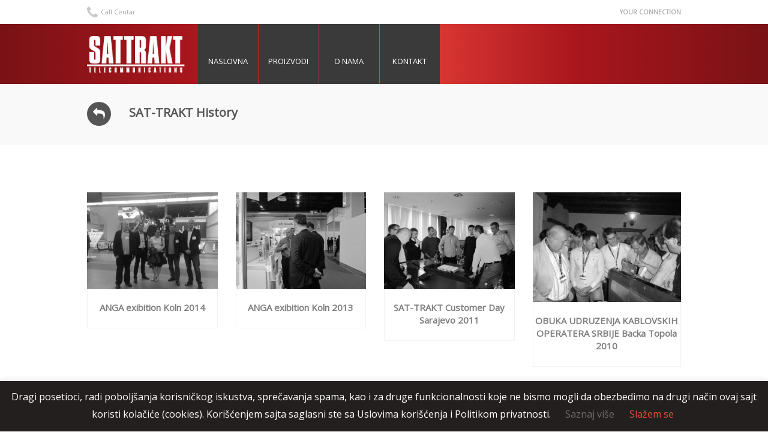

--- FILE ---
content_type: text/html; charset=UTF-8
request_url: https://www.sattrakt.ba/galerije/sat-trakt-history/
body_size: 9149
content:
<!DOCTYPE html>
<html lang="bs-BA">
<head>
	<meta charset="UTF-8" />
	<meta http-equiv="X-UA-Compatible" content="IE=10" />
	<meta name="author" content="Daniel Dudaš">
    <meta name="description" content="Sat-Trakt specializes in wholesale telecommunication services for signal transmission for ISP, cable and VoIP operators, as well as business clients.">
	<link rel="profile" href="http://gmpg.org/xfn/11" />
	<link rel="pingback" href="https://www.sattrakt.ba/xmlrpc.php" />
	<link rel="shortcut icon" type="image/x-icon" media="all" href="https://www.sattrakt.ba/wp-content/themes/vantage-child/favicon.ico">
	<title>SAT-TRAKT History &#8211; SATTRAKT</title>
<meta name='robots' content='max-image-preview:large' />
<link rel='dns-prefetch' href='//s.w.org' />
<link rel="alternate" type="application/rss+xml" title="SATTRAKT &raquo; novosti" href="https://www.sattrakt.ba/feed/" />
<link rel="alternate" type="application/rss+xml" title="SATTRAKT &raquo;  novosti o komentarima" href="https://www.sattrakt.ba/comments/feed/" />
<link rel="alternate" type="application/rss+xml" title="SATTRAKT &raquo; SAT-TRAKT History Galerije kanal" href="https://www.sattrakt.ba/galerije/sat-trakt-history/feed/" />
		<script type="text/javascript">
			window._wpemojiSettings = {"baseUrl":"https:\/\/s.w.org\/images\/core\/emoji\/13.0.1\/72x72\/","ext":".png","svgUrl":"https:\/\/s.w.org\/images\/core\/emoji\/13.0.1\/svg\/","svgExt":".svg","source":{"concatemoji":"https:\/\/www.sattrakt.ba\/wp-includes\/js\/wp-emoji-release.min.js?ver=5.7.2"}};
			!function(e,a,t){var n,r,o,i=a.createElement("canvas"),p=i.getContext&&i.getContext("2d");function s(e,t){var a=String.fromCharCode;p.clearRect(0,0,i.width,i.height),p.fillText(a.apply(this,e),0,0);e=i.toDataURL();return p.clearRect(0,0,i.width,i.height),p.fillText(a.apply(this,t),0,0),e===i.toDataURL()}function c(e){var t=a.createElement("script");t.src=e,t.defer=t.type="text/javascript",a.getElementsByTagName("head")[0].appendChild(t)}for(o=Array("flag","emoji"),t.supports={everything:!0,everythingExceptFlag:!0},r=0;r<o.length;r++)t.supports[o[r]]=function(e){if(!p||!p.fillText)return!1;switch(p.textBaseline="top",p.font="600 32px Arial",e){case"flag":return s([127987,65039,8205,9895,65039],[127987,65039,8203,9895,65039])?!1:!s([55356,56826,55356,56819],[55356,56826,8203,55356,56819])&&!s([55356,57332,56128,56423,56128,56418,56128,56421,56128,56430,56128,56423,56128,56447],[55356,57332,8203,56128,56423,8203,56128,56418,8203,56128,56421,8203,56128,56430,8203,56128,56423,8203,56128,56447]);case"emoji":return!s([55357,56424,8205,55356,57212],[55357,56424,8203,55356,57212])}return!1}(o[r]),t.supports.everything=t.supports.everything&&t.supports[o[r]],"flag"!==o[r]&&(t.supports.everythingExceptFlag=t.supports.everythingExceptFlag&&t.supports[o[r]]);t.supports.everythingExceptFlag=t.supports.everythingExceptFlag&&!t.supports.flag,t.DOMReady=!1,t.readyCallback=function(){t.DOMReady=!0},t.supports.everything||(n=function(){t.readyCallback()},a.addEventListener?(a.addEventListener("DOMContentLoaded",n,!1),e.addEventListener("load",n,!1)):(e.attachEvent("onload",n),a.attachEvent("onreadystatechange",function(){"complete"===a.readyState&&t.readyCallback()})),(n=t.source||{}).concatemoji?c(n.concatemoji):n.wpemoji&&n.twemoji&&(c(n.twemoji),c(n.wpemoji)))}(window,document,window._wpemojiSettings);
		</script>
		<style type="text/css">
img.wp-smiley,
img.emoji {
	display: inline !important;
	border: none !important;
	box-shadow: none !important;
	height: 1em !important;
	width: 1em !important;
	margin: 0 .07em !important;
	vertical-align: -0.1em !important;
	background: none !important;
	padding: 0 !important;
}
</style>
	<link rel='stylesheet' id='vantage-parent-style-css'  href='https://www.sattrakt.ba/wp-content/themes/vantage/style.css?ver=5.7.2' type='text/css' media='all' />
<link rel='stylesheet' id='wp-block-library-css'  href='https://www.sattrakt.ba/wp-includes/css/dist/block-library/style.min.css?ver=5.7.2' type='text/css' media='all' />
<link rel='stylesheet' id='wc-block-vendors-style-css'  href='https://www.sattrakt.ba/wp-content/plugins/woocommerce/packages/woocommerce-blocks/build/vendors-style.css?ver=5.3.3' type='text/css' media='all' />
<link rel='stylesheet' id='wc-block-style-css'  href='https://www.sattrakt.ba/wp-content/plugins/woocommerce/packages/woocommerce-blocks/build/style.css?ver=5.3.3' type='text/css' media='all' />
<link rel='stylesheet' id='cookie-law-info-css'  href='https://www.sattrakt.ba/wp-content/plugins/cookie-law-info/public/css/cookie-law-info-public.css?ver=2.0.1' type='text/css' media='all' />
<link rel='stylesheet' id='cookie-law-info-gdpr-css'  href='https://www.sattrakt.ba/wp-content/plugins/cookie-law-info/public/css/cookie-law-info-gdpr.css?ver=2.0.1' type='text/css' media='all' />
<style id='woocommerce-inline-inline-css' type='text/css'>
.woocommerce form .form-row .required { visibility: visible; }
</style>
<link rel='stylesheet' id='vantage-style-css'  href='https://www.sattrakt.ba/wp-content/themes/vantage-child/style.css?ver=1.17.1' type='text/css' media='all' />
<link rel='stylesheet' id='font-awesome-css'  href='https://www.sattrakt.ba/wp-content/themes/vantage/fontawesome/css/font-awesome.css?ver=4.6.2' type='text/css' media='all' />
<link rel='stylesheet' id='siteorigin-mobilenav-css'  href='https://www.sattrakt.ba/wp-content/themes/vantage/inc/mobilenav/css/mobilenav.css?ver=1.17.1' type='text/css' media='all' />
<script type='text/javascript' src='https://www.sattrakt.ba/wp-includes/js/jquery/jquery.min.js?ver=3.5.1' id='jquery-core-js'></script>
<script type='text/javascript' src='https://www.sattrakt.ba/wp-includes/js/jquery/jquery-migrate.min.js?ver=3.3.2' id='jquery-migrate-js'></script>
<script type='text/javascript' id='cookie-law-info-js-extra'>
/* <![CDATA[ */
var Cli_Data = {"nn_cookie_ids":[],"cookielist":[],"non_necessary_cookies":[],"ccpaEnabled":"","ccpaRegionBased":"","ccpaBarEnabled":"","ccpaType":"gdpr","js_blocking":"","custom_integration":"","triggerDomRefresh":"","secure_cookies":""};
var cli_cookiebar_settings = {"animate_speed_hide":"500","animate_speed_show":"500","background":"#231f1e","border":"#b1a6a6c2","border_on":"","button_1_button_colour":"#000","button_1_button_hover":"#000000","button_1_link_colour":"#e74c3c","button_1_as_button":"","button_1_new_win":"","button_2_button_colour":"#333","button_2_button_hover":"#292929","button_2_link_colour":"#afafaf","button_2_as_button":"","button_2_hidebar":"","button_3_button_colour":"#000","button_3_button_hover":"#000000","button_3_link_colour":"#fff","button_3_as_button":"1","button_3_new_win":"","button_4_button_colour":"#000","button_4_button_hover":"#000000","button_4_link_colour":"#6d6d6d","button_4_as_button":"","button_7_button_colour":"#61a229","button_7_button_hover":"#4e8221","button_7_link_colour":"#fff","button_7_as_button":"1","button_7_new_win":"","font_family":"inherit","header_fix":"","notify_animate_hide":"1","notify_animate_show":"","notify_div_id":"#cookie-law-info-bar","notify_position_horizontal":"right","notify_position_vertical":"bottom","scroll_close":"","scroll_close_reload":"","accept_close_reload":"1","reject_close_reload":"","showagain_tab":"","showagain_background":"#fff","showagain_border":"#000","showagain_div_id":"#cookie-law-info-again","showagain_x_position":"100px","text":"#ffffff","show_once_yn":"","show_once":"10000","logging_on":"","as_popup":"","popup_overlay":"1","bar_heading_text":"","cookie_bar_as":"banner","popup_showagain_position":"bottom-right","widget_position":"left"};
var log_object = {"ajax_url":"https:\/\/www.sattrakt.ba\/wp-admin\/admin-ajax.php"};
/* ]]> */
</script>
<script type='text/javascript' src='https://www.sattrakt.ba/wp-content/plugins/cookie-law-info/public/js/cookie-law-info-public.js?ver=2.0.1' id='cookie-law-info-js'></script>
<!--[if lt IE 9]>
<script type='text/javascript' src='https://www.sattrakt.ba/wp-content/themes/vantage/js/html5.min.js?ver=3.7.3' id='vantage-html5-js'></script>
<![endif]-->
<!--[if (gte IE 6)&(lte IE 8)]>
<script type='text/javascript' src='https://www.sattrakt.ba/wp-content/themes/vantage/js/selectivizr.min.js?ver=1.0.3b' id='vantage-selectivizr-js'></script>
<![endif]-->
<script type='text/javascript' id='siteorigin-mobilenav-js-extra'>
/* <![CDATA[ */
var mobileNav = {"search":"","text":{"navigate":"Menu","back":"Back","close":"Close"},"nextIconUrl":"https:\/\/www.sattrakt.ba\/wp-content\/themes\/vantage\/inc\/mobilenav\/images\/next.png","mobileMenuClose":"<i class=\"fa fa-times\"><\/i>"};
/* ]]> */
</script>
<script type='text/javascript' src='https://www.sattrakt.ba/wp-content/themes/vantage/inc/mobilenav/js/mobilenav.min.js?ver=1.17.1' id='siteorigin-mobilenav-js'></script>
<link rel="https://api.w.org/" href="https://www.sattrakt.ba/wp-json/" /><link rel="EditURI" type="application/rsd+xml" title="RSD" href="https://www.sattrakt.ba/xmlrpc.php?rsd" />
<link rel="wlwmanifest" type="application/wlwmanifest+xml" href="https://www.sattrakt.ba/wp-includes/wlwmanifest.xml" /> 
<meta name="viewport" content="width=device-width, initial-scale=1" />		<style type="text/css">
			.so-mobilenav-mobile + * { display: none; }
			@media screen and (max-width: 767px) { .so-mobilenav-mobile + * { display: block; } .so-mobilenav-standard + * { display: none; } .site-navigation #search-icon { display: none; } }
		</style>
		<noscript><style>.woocommerce-product-gallery{ opacity: 1 !important; }</style></noscript>
	<style type="text/css">.recentcomments a{display:inline !important;padding:0 !important;margin:0 !important;}</style>	<style type="text/css" media="screen">
		#footer-widgets .widget { width: 100%; }
		#masthead-widgets .widget { width: 50%; }
	</style>
	<style type="text/css" id="customizer-css">#masthead .hgroup h1, #masthead.masthead-logo-in-menu .logo > h1 { font-size: 21.6px } .mobile-nav-frame { background-color: #e63b34 } .mobile-nav-frame .title { background-color: #212121 } .mobile-nav-frame ul li a.link, .mobile-nav-frame .next { color: #d8d8d8 } .mobile-nav-frame ul { background-color: #3a3a3a; border-color: #454545 } a.button, button, html input[type="button"], input[type="reset"], input[type="submit"], .post-navigation a, #image-navigation a, article.post .more-link, article.page .more-link, .paging-navigation a, .woocommerce #page-wrapper .button, .woocommerce a.button, .woocommerce .checkout-button, .woocommerce input.button, #infinite-handle span button { text-shadow: none } a.button, button, html input[type="button"], input[type="reset"], input[type="submit"], .post-navigation a, #image-navigation a, article.post .more-link, article.page .more-link, .paging-navigation a, .woocommerce #page-wrapper .button, .woocommerce a.button, .woocommerce .checkout-button, .woocommerce input.button, .woocommerce #respond input#submit.alt, .woocommerce a.button.alt, .woocommerce button.button.alt, .woocommerce input.button.alt, #infinite-handle span { -webkit-box-shadow: none; -moz-box-shadow: none; box-shadow: none } </style></head>

<body class="archive tax-galerije term-sat-trakt-history term-42 theme-vantage woocommerce-no-js responsive layout-full no-js has-sidebar page-layout-default sidebar-position-none mobilenav">


<div id="page-wrapper">

	<div class="header_top"><div class="container"><div class="sattrakt-header-top-phone fa fa-phone"><span class="sattrakt-header-top-phone-text">Call Centar</span><span class="sattrakt-header-top-phone-phone"></span></div><div class="sattrakt-header-top-subtitle"><h5>YOUR CONNECTION</h5></div></div></div>
	
		
<header id="masthead" class="site-header masthead-logo-in-menu " role="banner">

	

<nav role="navigation" class="site-navigation main-navigation primary mobile-navigation">

	<div class="full-container">
					<a href="https://www.sattrakt.ba/" title="SATTRAKT" rel="home" class="site-logo"><img src="https://www.sattrakt.ba/wp-content/uploads/2018/07/stlogo_ba.png"  class="logo-height-constrain"  width="200"  height="72"  alt="SATTRAKT Logo"  /></a>
				
		            <div id="so-mobilenav-standard-1" data-id="1" class="so-mobilenav-standard"></div><div class="menu-main-menu-container"><ul id="menu-main-menu" class="menu"><li id="menu-item-22" class="menu-item menu-item-type-custom menu-item-object-custom menu-item-22"><a href="http://www.sattrakt.com"><span class="icon"></span>Naslovna</a></li>
<li id="menu-item-109" class="menu-item menu-item-type-post_type menu-item-object-page menu-item-home menu-item-109"><a href="https://www.sattrakt.ba/">Proizvodi</a></li>
<li id="menu-item-108" class="menu-item menu-item-type-post_type menu-item-object-page menu-item-108"><a href="https://www.sattrakt.ba/o-nama/">O nama</a></li>
<li id="menu-item-278" class="menu-item menu-item-type-post_type menu-item-object-page menu-item-278"><a href="https://www.sattrakt.ba/kontakt/">Kontakt</a></li>
</ul></div><div id="so-mobilenav-mobile-1" data-id="1" class="so-mobilenav-mobile"></div><div class="menu-mobilenav-container"><ul id="mobile-nav-item-wrap-1" class="menu"><li><a href="#" class="mobilenav-main-link" data-id="1"><span class="mobile-nav-icon"></span>Menu</a></li></ul></div>			</div>
</nav><!-- .site-navigation .main-navigation -->

</header><!-- #masthead .site-header -->

	

	
	
	<div id="main-slider">
			</div>

	<div class="sattrakt-product-breadcrumb"><div class="container"><div class="clearfix"><a class="fa fa-reply sattrakt-product-breadcrumb-back-btn" href="https://www.sattrakt.ba/galerije/all/"></a><nav class="woocommerce-breadcrumb">SAT-TRAKT History</nav></div></div></div>
	<div id="main" class="site-main">
		<div class="full-container">
			
<section id="primary" class="content-area">
	<div id="content" class="site-content" role="main">
		        <div class="clearfix">
		<div class="sattrakt-custom-gallery-teaser-wrapper">
        				        				        				        				        				        				        				        				        				        				        				        				        				        				        				        				        				        				        				        				        				        		</div>
        </div>
		<div class="lds-css ng-scope sattrakt-loading-gif">
			<div style="width:100%;height:100%" class="lds-eclipse sattrakt-loading-gif-eclipse">
				<div></div>
			</div>
		</div>
		<div class="sattrakt-pagination">
			<ul>
			</ul>
		</div>
		<script>
			var galleries = [{"title":"ANGA exibition Koln 2014","thumbnail":"https:\/\/www.sattrakt.ba\/wp-content\/uploads\/2017\/12\/DSC_0699-293x218.jpg","link":"https:\/\/www.sattrakt.ba\/galerija\/anga-exibition-koln-2014\/"},{"title":"ANGA exibition Koln 2013","thumbnail":"https:\/\/www.sattrakt.ba\/wp-content\/uploads\/2017\/12\/a009a-293x218.jpg","link":"https:\/\/www.sattrakt.ba\/galerija\/anga-exibition-koln-2013\/"},{"title":"SAT-TRAKT Customer Day Sarajevo 2011","thumbnail":"https:\/\/www.sattrakt.ba\/wp-content\/uploads\/2017\/12\/100-293x218.jpg","link":"https:\/\/www.sattrakt.ba\/galerija\/sat-trakt-customer-day-sarajevo-2011\/"},{"title":"OBUKA UDRUZENJA KABLOVSKIH OPERATERA SRBIJE Backa Topola 2010","thumbnail":"https:\/\/www.sattrakt.ba\/wp-content\/uploads\/2017\/12\/DSC02468-293x218.jpg","link":"https:\/\/www.sattrakt.ba\/galerija\/obuka-udruzenja-kablovskih-operatera-srbije-backa-topola-2010\/"},{"title":"SAT-TRAKT Beograd 10 godina 2009","thumbnail":"https:\/\/www.sattrakt.ba\/wp-content\/uploads\/2017\/12\/001-2-293x218.jpg","link":"https:\/\/www.sattrakt.ba\/galerija\/sat-trakt-beograd-10-godina-2009\/"},{"title":"Teleste trening Skopje 2007","thumbnail":"https:\/\/www.sattrakt.ba\/wp-content\/uploads\/2017\/12\/skoplje-11-13.04.-009-293x218.jpg","link":"https:\/\/www.sattrakt.ba\/galerija\/teleste-trening-skopje-2007\/"},{"title":"Cable Broadband Show 2007","thumbnail":"https:\/\/www.sattrakt.ba\/wp-content\/uploads\/2017\/12\/STshow7-293x218.jpg","link":"https:\/\/www.sattrakt.ba\/galerija\/cable-broadband-show-2007\/"},{"title":"ANGA exibition Koln 2007","thumbnail":"https:\/\/www.sattrakt.ba\/wp-content\/uploads\/2017\/12\/091-teleste-293x218.jpg","link":"https:\/\/www.sattrakt.ba\/galerija\/anga-exibition-koln-2007\/"},{"title":"SAT-TRAKT Prezentacija Skopje 2006","thumbnail":"https:\/\/www.sattrakt.ba\/wp-content\/uploads\/2017\/12\/DSC00014-293x218.jpg","link":"https:\/\/www.sattrakt.ba\/galerija\/sat-trakt-prezentacija-skopje-2006\/"},{"title":"SAT-TRAKT Customer Day Sarajevo 2006","thumbnail":"https:\/\/www.sattrakt.ba\/wp-content\/uploads\/2017\/12\/DSC03094-293x218.jpg","link":"https:\/\/www.sattrakt.ba\/galerija\/sat-trakt-customer-day-sarajevo-2006\/"},{"title":"Konferencija Kablovskih Operatera Srbije Beograd 2006","thumbnail":"https:\/\/www.sattrakt.ba\/wp-content\/uploads\/2017\/12\/DSC03545-293x218.jpg","link":"https:\/\/www.sattrakt.ba\/galerija\/konferencija-kablovskih-operatera-srbije-beograd-2006\/"},{"title":"Konferencija Kablovskih operatera BIH Bjelasnica 2006","thumbnail":"https:\/\/www.sattrakt.ba\/wp-content\/uploads\/2017\/12\/15.05.2006.-022-293x218.jpg","link":"https:\/\/www.sattrakt.ba\/galerija\/konferencija-kablovskih-operatera-bih-bjelasnica-2006\/"},{"title":"ANGA exibition Koln 2006","thumbnail":"https:\/\/www.sattrakt.ba\/wp-content\/uploads\/2017\/12\/DSC00570-293x218.jpg","link":"https:\/\/www.sattrakt.ba\/galerija\/anga-exibition-koln-2006\/"},{"title":"SAT TV Show 2005","thumbnail":"https:\/\/www.sattrakt.ba\/wp-content\/uploads\/2017\/12\/DSC01247-293x218.jpg","link":"https:\/\/www.sattrakt.ba\/galerija\/sat-tv-show-2005\/"},{"title":"SAT-TRAKT prezentacija Skopje 2005","thumbnail":"https:\/\/www.sattrakt.ba\/wp-content\/uploads\/2017\/12\/PICT0010-293x218.jpg","link":"https:\/\/www.sattrakt.ba\/galerija\/sat-trakt-prezentacija-skopje-2005\/"},{"title":"SAT-TRAKT Motorola Conference 2005","thumbnail":"https:\/\/www.sattrakt.ba\/wp-content\/uploads\/2017\/12\/dsc01715-293x218.jpg","link":"https:\/\/www.sattrakt.ba\/galerija\/sat-trakt-motorola-conference-2005\/"},{"title":"Prezentacija Backa Topola 2004","thumbnail":"https:\/\/www.sattrakt.ba\/wp-content\/uploads\/2017\/12\/Upravni-odbor-293x218.jpg","link":"https:\/\/www.sattrakt.ba\/galerija\/prezentacija-backa-topola-2004\/"},{"title":"SAT TV Show 2003","thumbnail":"https:\/\/www.sattrakt.ba\/wp-content\/uploads\/2017\/12\/Angel-and-girls-293x218.jpg","link":"https:\/\/www.sattrakt.ba\/galerija\/sat-tv-show-2003\/"},{"title":"SAT-TRAKT Sarajevo prezentacija 2003","thumbnail":"https:\/\/www.sattrakt.ba\/wp-content\/uploads\/2017\/12\/DSC04448-293x218.jpg","link":"https:\/\/www.sattrakt.ba\/galerija\/sat-trakt-sarajevo-prezentacija-2003\/"},{"title":"Nis Telsix Novembar 2003","thumbnail":"https:\/\/www.sattrakt.ba\/wp-content\/uploads\/2017\/12\/DSC04366-293x218.jpg","link":"https:\/\/www.sattrakt.ba\/galerija\/nis-telsix-novembar-2003\/"},{"title":"IBC Amsterdam 2003","thumbnail":"https:\/\/www.sattrakt.ba\/wp-content\/uploads\/2017\/12\/SV400002-293x218.jpg","link":"https:\/\/www.sattrakt.ba\/galerija\/ibc-amsterdam-2003\/"}];
			var itemNum = galleries.length;
			jQuery(document).ready(function( $ ) {
				var pageNum = 0;
				var itemsPerPage = 12;

				var i = 0;

				do {
					i += itemsPerPage;
					pageNum++;
				}
				while (i < itemNum);

				var currentPage = 1;
				var hash = window.location.hash.substring(1);
				if (hash){
					if (hash > pageNum) {
						currentPage = pageNum; // last page
					} else if (hash > currentPage) {
						currentPage = hash;
					}
				}
				$(".sattrakt-pagination ul").append(placeGalleryPagination(pageNum, currentPage));
				sattraktGalleryOpenPage(currentPage);
				function sattraktGalleryOpenPage(p){
					$('.sattrakt-loading-gif').css({
						display: "block"
					});
					//Clear the existing data view
					var page_num = p;
					$('.sattrakt-custom-gallery-teaser-wrapper').html('');
					var populateGalleryWrapper = '';
					var startingItem = (page_num-1) * itemsPerPage;
					var endingItem = startingItem + itemsPerPage;
					for (var j = startingItem; j < endingItem; j++ ){
						if (galleries[j]){
							populateGalleryWrapper += '<div class="sattrakt-custom-gallery-teaser-item">';
					        populateGalleryWrapper += '<a href="' + galleries[j]['link'] + '">';
					        populateGalleryWrapper += '<div class="sattrakt-custom-gallery-teaser-picture">';
							populateGalleryWrapper += '<img src="' + galleries[j]['thumbnail'] + '" alt="' + galleries[j]['title'] + '"></div>';
					        populateGalleryWrapper += '<div class="sattrakt-custom-gallery-teaser-title"><h5>' + galleries[j]['title'];
							populateGalleryWrapper += '</h5></div></a></div>';
						}
					}
					$('.sattrakt-loading-gif').css({
						display: "none"
					});
					$('.sattrakt-custom-gallery-teaser-wrapper').html(populateGalleryWrapper);
					$(".sattrakt-pagination ul").html('');
					$(".sattrakt-pagination ul").append(placeGalleryPagination(pageNum, p));
				}
				$( document ).on( 'click', '.sattrakt-pagination ul li a', function() {
					var p = parseInt($(this).attr('data-page-num'));
					sattraktGalleryOpenPage(p);
					$('html, body').animate({
				        scrollTop: $(".woocommerce-breadcrumb").offset().top
				    }, 300);
			    } );
			});
		</script>
    </div><!-- #content .site-content -->
</section><!-- #primary .content-area -->

					</div><!-- .full-container -->
	</div><!-- #main .site-main -->

	
	
	<footer class="sattrakt-footer" role="contentinfo">
	<div class="container">
		<div class="sattrakt-footer-first">
			<a class="sattrakt-footer-title" href="https://www.sattrakt.ba/o-nama/">
				<h4>O Nama</h4>
			</a>
			<div class="sattrakt-title-divider inverted"></div>
			<div class="sattrakt-footer-content">
				<b>SAT-TRAKT DOO BAČKA TOPOLA</b>
				<p>
					Kompanija Sat-Trakt je prisutna na srpskom tržištu od devedesetih godina prošlog veka kao jedan od vodećih distributera opreme za kablovsko distributivne sisteme i sistem integrator KDS-a u regionu.				</p>
				<ul class="sattrakt-footer-contact-info">
										<li>
						<i class="fa fa-map-marker"></i>
						<b>Adress: </b>Ramiza Salčina 87, Sarajevo</li><li>
						<i class="fa fa-user"></i>
						<b>Phone: </b>+387 33 782 810</li><li>
						<i class="fa fa-envelope"></i>
						<b>Email:						<a href="mailto:sarajevo@sattrakt.com">sarajevo@sattrakt.com</a>
					</b>
				</li><li>
						<br>
					</li>
					<li>
						<i class="fa fa-download"></i>
                        <b><a href="https://www.sattrakt.ba/logoi/">LOGOI</a></b>
					</li>
				</ul>
			</div>
		</div>
		<div class="sattrakt-footer-second">
			<a class="sattrakt-footer-title" href="https://www.sattrakt.ba/vesti/">
				<h4>Aktuelno</h4>
			</a>
			<div class="sattrakt-title-divider inverted"></div>
			<div class="sattrakt-footer-content">
				<ul class="sattrakt-footer-list"></ul>
			</div>
		</div>
		<div class="sattrakt-footer-third"><a class="sattrakt-footer-title" href="https://www.sattrakt.ba/galerije/all/">
				<h4>Događaji</h4>
			</a>			<div class="sattrakt-title-divider inverted"></div>
			<div class="sattrakt-footer-content">
				<ul class="sattrakt-footer-list"><li><a href="https://www.sattrakt.ba/galerija/cee-cee-summer-conference-beograd-2024/"><i class="fa fa-caret-right"></i>CEE CEE SUMMER Conference Beograd 2024<small>2024-09-06</small></a></li><li><a href="https://www.sattrakt.ba/galerija/cee-cee-summer-conference-beograd-2023/"><i class="fa fa-caret-right"></i>CEE CEE SUMMER Conference Beograd 2023<small>2023-09-07</small></a></li><li><a href="https://www.sattrakt.ba/galerija/cee-cee-summer-conference-beograd-2022/"><i class="fa fa-caret-right"></i>CEE CEE SUMMER Conference Beograd 2022<small>2022-09-14</small></a></li><li><a href="https://www.sattrakt.ba/galerije/sat-trakt-history/"><i class="fa fa-caret-right"></i>SAT-TRAKT History</a></li></ul>
			</div>
		</div>
		<div class="sattrakt-footer-fourth"><a class="sattrakt-footer-title" href="https://www.sattrakt.ba/galerije/all/">
				<h4>Galerija</h4>
			</a>			<div class="sattrakt-title-divider inverted"></div>
			<div class="sattrakt-footer-content">
				<div class="footer-gallery-wrapper">
					<script>
						if (typeof modalPictures !== 'undefined') {
							var modalPictures;
						}
						jQuery(document).ready(function( $ ) {
								var footerPics = [{"thumbnail":"https:\/\/www.sattrakt.ba\/wp-content\/uploads\/2017\/12\/IMG_3860-150x150.jpg","link":"https:\/\/www.sattrakt.ba\/wp-content\/uploads\/2017\/12\/IMG_3860.jpg"},{"thumbnail":"https:\/\/www.sattrakt.ba\/wp-content\/uploads\/2017\/12\/IMG_3862-150x150.jpg","link":"https:\/\/www.sattrakt.ba\/wp-content\/uploads\/2017\/12\/IMG_3862.jpg"},{"thumbnail":"https:\/\/www.sattrakt.ba\/wp-content\/uploads\/2017\/12\/IMG_3871-150x150.jpg","link":"https:\/\/www.sattrakt.ba\/wp-content\/uploads\/2017\/12\/IMG_3871.jpg"},{"thumbnail":"https:\/\/www.sattrakt.ba\/wp-content\/uploads\/2017\/12\/IMG_3872-150x150.jpg","link":"https:\/\/www.sattrakt.ba\/wp-content\/uploads\/2017\/12\/IMG_3872.jpg"},{"thumbnail":"https:\/\/www.sattrakt.ba\/wp-content\/uploads\/2017\/12\/IMG_3909-150x150.jpg","link":"https:\/\/www.sattrakt.ba\/wp-content\/uploads\/2017\/12\/IMG_3909.jpg"},{"thumbnail":"https:\/\/www.sattrakt.ba\/wp-content\/uploads\/2017\/12\/IMG_3913-150x150.jpg","link":"https:\/\/www.sattrakt.ba\/wp-content\/uploads\/2017\/12\/IMG_3913.jpg"},{"thumbnail":"https:\/\/www.sattrakt.ba\/wp-content\/uploads\/2017\/12\/IMG_3916-150x150.jpg","link":"https:\/\/www.sattrakt.ba\/wp-content\/uploads\/2017\/12\/IMG_3916.jpg"},{"thumbnail":"https:\/\/www.sattrakt.ba\/wp-content\/uploads\/2017\/12\/IMG_3923-150x150.jpg","link":"https:\/\/www.sattrakt.ba\/wp-content\/uploads\/2017\/12\/IMG_3923.jpg"},{"thumbnail":"https:\/\/www.sattrakt.ba\/wp-content\/uploads\/2017\/12\/IMG_3965-150x150.jpg","link":"https:\/\/www.sattrakt.ba\/wp-content\/uploads\/2017\/12\/IMG_3965.jpg"},{"thumbnail":"https:\/\/www.sattrakt.ba\/wp-content\/uploads\/2017\/12\/IMG_3972-150x150.jpg","link":"https:\/\/www.sattrakt.ba\/wp-content\/uploads\/2017\/12\/IMG_3972.jpg"},{"thumbnail":"https:\/\/www.sattrakt.ba\/wp-content\/uploads\/2017\/12\/IMG_3981-150x150.jpg","link":"https:\/\/www.sattrakt.ba\/wp-content\/uploads\/2017\/12\/IMG_3981.jpg"},{"thumbnail":"https:\/\/www.sattrakt.ba\/wp-content\/uploads\/2017\/12\/IMG_3992-150x150.jpg","link":"https:\/\/www.sattrakt.ba\/wp-content\/uploads\/2017\/12\/IMG_3992.jpg"}]
;
							var l = footerPics.length;
							footerGalleryContents = '';
							for (var i = 0; i < l; i++){
								if (footerPics[i]){
									footerGalleryContents += '<div class="sattrakt-footer-gallery-item">';
									footerGalleryContents += '<a data-picture="' + i + '" class="sattrakt-gallery-open-modal-footer" target="_blank" href="';
									footerGalleryContents += footerPics[i]['link'];
									footerGalleryContents += '"><img data-src="';
									footerGalleryContents += footerPics[i]['thumbnail'];
									footerGalleryContents += '"><i class="fa fa-search"></i></a></div>';
									footerGalleryContents += '</div>';
								}
							}
							$('.footer-gallery-wrapper').html(footerGalleryContents);


							sattraktLoadImages($('.footer-gallery-wrapper .sattrakt-footer-gallery-item a img'));

							$(document).on("click", ".sattrakt-gallery-open-modal-footer", function(e){
								e.preventDefault();
								modalPictures = footerPics;
								var p = parseInt($(this).attr('data-picture'));
								sattraktOpenModal(p);
								$('html').addClass('modal-show');
							});
						});
					</script>
				</div>
			</div>
		</div>
	</div>

</footer><!-- #colophon .site-footer -->
<div class="sattrakt-footer-bottom">
	<div class="container">
		<div class="sattrakt-footer-bottom-copyright">© Copyright 2024 SAT-TRAKT DOO Bačka Topola</div>
		<div class="sattrakt-footer-bottom-menu">
			<div id="so-mobilenav-standard-2" data-id="2" class="so-mobilenav-standard"></div><div class="menu-footer-bottom-container"><ul id="menu-footer-bottom" class="menu"><li id="menu-item-124" class="menu-item menu-item-type-custom menu-item-object-custom menu-item-124"><a href="https://stcable.net">stcable.tv</a></li>
<li id="menu-item-125" class="menu-item menu-item-type-custom menu-item-object-custom menu-item-125"><a href="https://alarmsystems.rs">alarmsystems.rs</a></li>
<li id="menu-item-1504" class="menu-item menu-item-type-custom menu-item-object-custom menu-item-1504"><a href="http://www.echolite.com/">echolite.com</a></li>
</ul></div><div id="so-mobilenav-mobile-2" data-id="2" class="so-mobilenav-mobile"></div><div class="menu-mobilenav-container"><ul id="mobile-nav-item-wrap-2" class="menu"><li><a href="#" class="mobilenav-main-link" data-id="2"><span class="mobile-nav-icon"></span>Menu</a></li></ul></div>		</div>
	</div>
</div>
<div class="sattrakt-modal">
	<div class="sattrakt-modal-wrapper">
		<div class="sattrakt-modal-inner">
		</div>
	</div>
	<div class="sattrakt-modal-controls">
		<div class="close fa fa-close"></div>
		<div class="prev fa fa-angle-left"></div>
		<div class="next fa fa-angle-right"></div>
	</div>
	<div class="sattrakt-modal-overlay">
	</div>
</div>

	
</div><!-- #page-wrapper -->


<!--googleoff: all--><div id="cookie-law-info-bar" data-nosnippet="true"><span>Dragi posetioci, radi poboljšanja korisničkog iskustva, sprečavanja spama, kao i za druge funkcionalnosti koje ne bismo mogli da obezbedimo na drugi način ovaj sajt koristi kolačiće (cookies). Korišćenjem sajta saglasni ste sa Uslovima korišćenja i Politikom privatnosti. <a role='button' tabindex='0' class="cli_settings_button" style="margin:5px 20px 5px 20px;" >Saznaj više</a><a role='button' tabindex='0' data-cli_action="accept" id="cookie_action_close_header"  class="cli-plugin-main-button cookie_action_close_header cli_action_button"  style="display:inline-block;  margin:5px; ">Slažem se</a></span></div><div id="cookie-law-info-again" style="display:none;" data-nosnippet="true"><span id="cookie_hdr_showagain">Saznaj više</span></div><div class="cli-modal" data-nosnippet="true" id="cliSettingsPopup" tabindex="-1" role="dialog" aria-labelledby="cliSettingsPopup" aria-hidden="true">
  <div class="cli-modal-dialog" role="document">
	<div class="cli-modal-content cli-bar-popup">
	  	<button type="button" class="cli-modal-close" id="cliModalClose">
			<svg class="" viewBox="0 0 24 24"><path d="M19 6.41l-1.41-1.41-5.59 5.59-5.59-5.59-1.41 1.41 5.59 5.59-5.59 5.59 1.41 1.41 5.59-5.59 5.59 5.59 1.41-1.41-5.59-5.59z"></path><path d="M0 0h24v24h-24z" fill="none"></path></svg>
			<span class="wt-cli-sr-only">Close</span>
	  	</button>
	  	<div class="cli-modal-body">
			<div class="cli-container-fluid cli-tab-container">
	<div class="cli-row">
		<div class="cli-col-12 cli-align-items-stretch cli-px-0">
			<div class="cli-privacy-overview">
				<h4>Pregled privatnosti</h4>				<div class="cli-privacy-content">
					<div class="cli-privacy-content-text">Ova web stranica koristi kolačiće za poboljšanje vašeg iskustva tokom navigacije po web stranici. Kolačići koji su po potrebi kategorisani neophodni čuvaju se u vašem pregledaču jer su neophodni za rad osnovnih funkcionalnosti web stranice. Koristimo i kolačiće treće strane koji nam pomažu u analizi i razumevanju načina na koji koristite ovu web stranicu. Ovi kolačići će biti smešteni u vašem pregledaču samo uz vaš pristanak. Takođe imate mogućnost isključivanja ovih kolačića. Ali odustajanje od nekih od ovih kolačića može imati uticaj na vaše iskustvo.</div>
				</div>
				<a class="cli-privacy-readmore"  aria-label="Show more" tabindex="0" role="button" data-readmore-text="Show more" data-readless-text="Show less"></a>			</div>
		</div>
		<div class="cli-col-12 cli-align-items-stretch cli-px-0 cli-tab-section-container">
												<div class="cli-tab-section">
						<div class="cli-tab-header">
							<a role="button" tabindex="0" class="cli-nav-link cli-settings-mobile" data-target="necessary" data-toggle="cli-toggle-tab">
								Necessary							</a>
							<div class="wt-cli-necessary-checkbox">
                        <input type="checkbox" class="cli-user-preference-checkbox"  id="wt-cli-checkbox-necessary" data-id="checkbox-necessary" checked="checked"  />
                        <label class="form-check-label" for="wt-cli-checkbox-necessary">Necessary</label>
                    </div>
                    <span class="cli-necessary-caption">Always Enabled</span> 						</div>
						<div class="cli-tab-content">
							<div class="cli-tab-pane cli-fade" data-id="necessary">
								<p>Potrebni kolačići su apsolutno neophodni za web stranicu kako bi pravilno funkcionisala. Ova kategorija uključuje samo kolačiće koji osiguravaju osnovne funkcionalnosti i bezbednosne karakteristike web stranice. Ovi kolačići ne čuvaju nikakve lične podatke.</p>
							</div>
						</div>
					</div>
																	<div class="cli-tab-section">
						<div class="cli-tab-header">
							<a role="button" tabindex="0" class="cli-nav-link cli-settings-mobile" data-target="non-necessary" data-toggle="cli-toggle-tab">
								Non-necessary							</a>
							<div class="cli-switch">
                        <input type="checkbox" id="wt-cli-checkbox-non-necessary" class="cli-user-preference-checkbox"  data-id="checkbox-non-necessary"  checked='checked' />
                        <label for="wt-cli-checkbox-non-necessary" class="cli-slider" data-cli-enable="Enabled" data-cli-disable="Disabled"><span class="wt-cli-sr-only">Non-necessary</span></label>
                    </div>						</div>
						<div class="cli-tab-content">
							<div class="cli-tab-pane cli-fade" data-id="non-necessary">
								<p>Svi kolačići koji možda nisu naročito potrebni da web stranica funkcioniše i koriste se posebno za prikupljanje ličnih podataka korisnika putem analitike, oglasa, drugog ugrađenog sadržaja nazivaju se nepotrebnim kolačićima. Naša je obaveza da dobijemo pristanak korisnika pre pokretanja ovih kolačića na web stranici.</p>
							</div>
						</div>
					</div>
										</div>
	</div>
</div>
	  	</div>
	  	<div class="cli-modal-footer">
			<div class="wt-cli-element cli-container-fluid cli-tab-container">
				<div class="cli-row">
					<div class="cli-col-12 cli-align-items-stretch cli-px-0">
						<div class="cli-tab-footer wt-cli-privacy-overview-actions">
						
															<a id="wt-cli-privacy-save-btn" role="button" tabindex="0" data-cli-action="accept" class="wt-cli-privacy-btn cli_setting_save_button wt-cli-privacy-accept-btn cli-btn">SAVE & ACCEPT</a>
													</div>
						
					</div>
				</div>
			</div>
		</div>
	</div>
  </div>
</div>
<div class="cli-modal-backdrop cli-fade cli-settings-overlay"></div>
<div class="cli-modal-backdrop cli-fade cli-popupbar-overlay"></div>
<!--googleon: all--><a href="#" id="scroll-to-top" class="scroll-to-top" title="Back To Top"><span class="vantage-icon-arrow-up"></span></a>	<script type="text/javascript">
		(function () {
			var c = document.body.className;
			c = c.replace(/woocommerce-no-js/, 'woocommerce-js');
			document.body.className = c;
		})();
	</script>
	<script type='text/javascript' src='https://www.sattrakt.ba/wp-content/themes/vantage-child/scripts/throttle-debounce.js?ver=1.0.5' id='throttle-debounce-js-js'></script>
<script type='text/javascript' src='https://www.sattrakt.ba/wp-content/themes/vantage-child/scripts/vantage-child.js?ver=1.0.5' id='vantage-child-js-js'></script>
<script type='text/javascript' src='https://www.sattrakt.ba/wp-content/themes/vantage-child/scripts/gallery-pagination.js?ver=1.0.5' id='gallery-pagination-js-js'></script>
<script type='text/javascript' src='https://www.sattrakt.ba/wp-includes/js/wp-embed.min.js?ver=5.7.2' id='wp-embed-js'></script>

</body>
</html>


--- FILE ---
content_type: application/javascript
request_url: https://www.sattrakt.ba/wp-content/themes/vantage-child/scripts/gallery-pagination.js?ver=1.0.5
body_size: 61
content:
function placeGalleryPagination(a,l){if(stPag="",1<a){stPag+=1<=l-1?"<li><a data-page-num='"+(l-1)+"' href=\"#"+(l-1)+'">«</a></li>':'<li class="disabled">«</li>';for(var i=1;i<=a;i++)a<8?stPag+=i!=l?"<li><a data-page-num='"+i+"' href=\"#"+i+'">'+i+"</a></li>":'<li class="active">'+i+"</li>":l<5?i<6||i==a?stPag+=i!=l?"<li><a data-page-num='"+i+"' href=\"#"+i+'">'+i+"</a></li>":'<li class="active">'+i+"</li>":6==i&&(stPag+='<li class="disabled">...</li>'):a-4<l?a-5<i||1==i?stPag+=i!=l?"<li><a data-page-num='"+i+"' href=\"#"+i+'">'+i+"</a></li>":'<li class="active">'+i+"</li>":2==i&&(stPag+='<li class="disabled">...</li>'):l-2<i&&i<l+2||1==i||i==a?stPag+=i!=l?"<li><a data-page-num='"+i+"' href=\"#"+i+'">'+i+"</a></li>":'<li class="active">'+i+"</li>":2!=i&&i!=a-1||(stPag+='<li class="disabled">...</li>');stPag+=l+1<=a?"<li><a data-page-num='"+(l+1)+"' href=\"#"+(l+1)+'">»</a></li>':'<li class="disabled">»</li>'}return stPag}